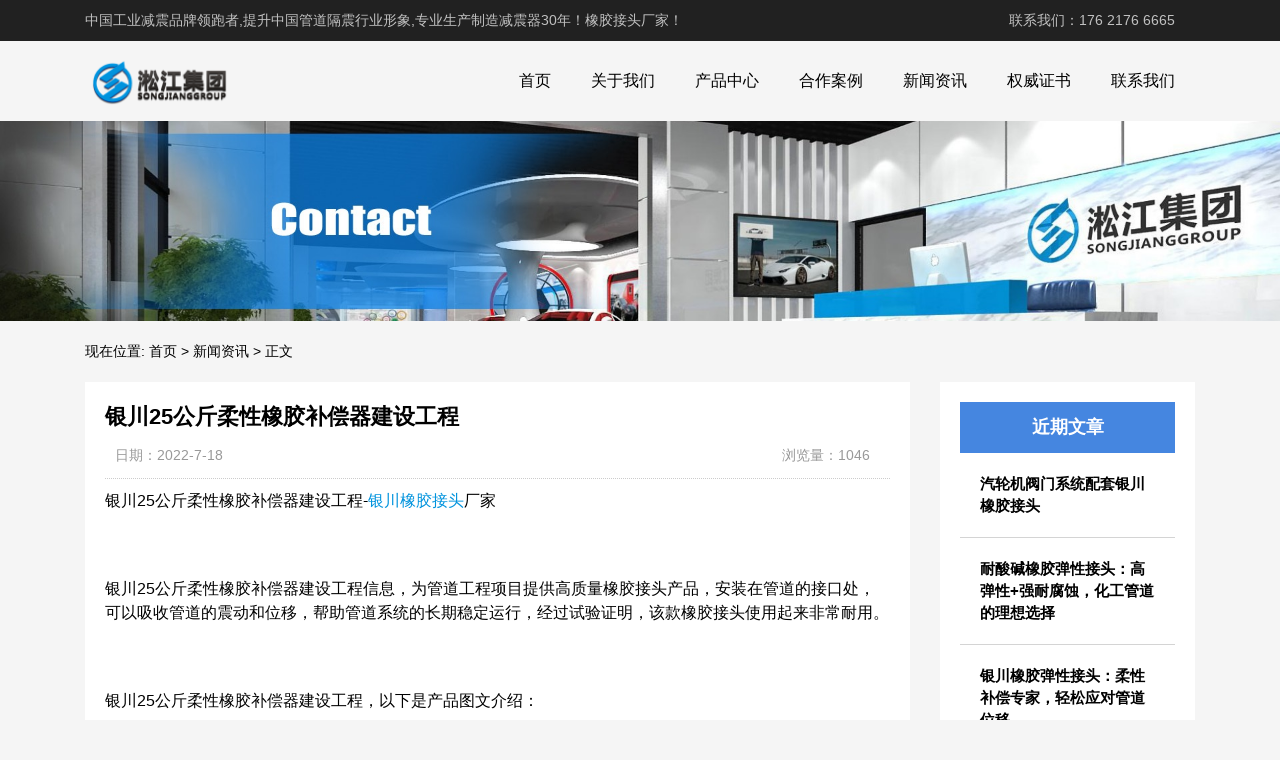

--- FILE ---
content_type: text/html; charset=UTF-8
request_url: http://www.songjiangyinchuan.com/1324.html
body_size: 10385
content:
<!DOCTYPE html>
<html>
<head>
<link rel="icon" href="http://www.songjiangyinchuan.com/wp-content/uploads/2023/03/admin-ajax.png" type="image/x-icon" />
<link rel="shortcut icon" href="http://www.songjiangyinchuan.com/wp-content/uploads/2023/03/admin-ajax.png" type="image/x-icon" />
<meta charset="UTF-8">
<meta name="viewport" content="width=device-width, initial-scale=1">
<meta http-equiv="Cache-Control" content="no-transform" /> 
<meta http-equiv="Cache-Control" content="no-siteapp" />
<meta name="applicable-device" content="pc,mobile">
<meta http-equiv="X-UA-Compatible" content="IE=edge">
<meta name="format-detection" content="telephone=no">
<title>银川25公斤柔性橡胶补偿器建设工程 - 橡胶接头厂家</title>
<meta name="description" content="" />
<meta name="keywords" content="25公斤柔性橡胶补偿器建设工程" />
<meta name='robots' content='max-image-preview:large' />
<link rel='dns-prefetch' href='//www.songjiangyinchuan.com' />
<link rel="alternate" title="oEmbed (JSON)" type="application/json+oembed" href="http://www.songjiangyinchuan.com/wp-json/oembed/1.0/embed?url=http%3A%2F%2Fwww.songjiangyinchuan.com%2F1324.html" />
<link rel="alternate" title="oEmbed (XML)" type="text/xml+oembed" href="http://www.songjiangyinchuan.com/wp-json/oembed/1.0/embed?url=http%3A%2F%2Fwww.songjiangyinchuan.com%2F1324.html&#038;format=xml" />
<style id='wp-img-auto-sizes-contain-inline-css' type='text/css'>
img:is([sizes=auto i],[sizes^="auto," i]){contain-intrinsic-size:3000px 1500px}
/*# sourceURL=wp-img-auto-sizes-contain-inline-css */
</style>
<style id='wp-block-library-inline-css' type='text/css'>
:root{--wp-block-synced-color:#7a00df;--wp-block-synced-color--rgb:122,0,223;--wp-bound-block-color:var(--wp-block-synced-color);--wp-editor-canvas-background:#ddd;--wp-admin-theme-color:#007cba;--wp-admin-theme-color--rgb:0,124,186;--wp-admin-theme-color-darker-10:#006ba1;--wp-admin-theme-color-darker-10--rgb:0,107,160.5;--wp-admin-theme-color-darker-20:#005a87;--wp-admin-theme-color-darker-20--rgb:0,90,135;--wp-admin-border-width-focus:2px}@media (min-resolution:192dpi){:root{--wp-admin-border-width-focus:1.5px}}.wp-element-button{cursor:pointer}:root .has-very-light-gray-background-color{background-color:#eee}:root .has-very-dark-gray-background-color{background-color:#313131}:root .has-very-light-gray-color{color:#eee}:root .has-very-dark-gray-color{color:#313131}:root .has-vivid-green-cyan-to-vivid-cyan-blue-gradient-background{background:linear-gradient(135deg,#00d084,#0693e3)}:root .has-purple-crush-gradient-background{background:linear-gradient(135deg,#34e2e4,#4721fb 50%,#ab1dfe)}:root .has-hazy-dawn-gradient-background{background:linear-gradient(135deg,#faaca8,#dad0ec)}:root .has-subdued-olive-gradient-background{background:linear-gradient(135deg,#fafae1,#67a671)}:root .has-atomic-cream-gradient-background{background:linear-gradient(135deg,#fdd79a,#004a59)}:root .has-nightshade-gradient-background{background:linear-gradient(135deg,#330968,#31cdcf)}:root .has-midnight-gradient-background{background:linear-gradient(135deg,#020381,#2874fc)}:root{--wp--preset--font-size--normal:16px;--wp--preset--font-size--huge:42px}.has-regular-font-size{font-size:1em}.has-larger-font-size{font-size:2.625em}.has-normal-font-size{font-size:var(--wp--preset--font-size--normal)}.has-huge-font-size{font-size:var(--wp--preset--font-size--huge)}.has-text-align-center{text-align:center}.has-text-align-left{text-align:left}.has-text-align-right{text-align:right}.has-fit-text{white-space:nowrap!important}#end-resizable-editor-section{display:none}.aligncenter{clear:both}.items-justified-left{justify-content:flex-start}.items-justified-center{justify-content:center}.items-justified-right{justify-content:flex-end}.items-justified-space-between{justify-content:space-between}.screen-reader-text{border:0;clip-path:inset(50%);height:1px;margin:-1px;overflow:hidden;padding:0;position:absolute;width:1px;word-wrap:normal!important}.screen-reader-text:focus{background-color:#ddd;clip-path:none;color:#444;display:block;font-size:1em;height:auto;left:5px;line-height:normal;padding:15px 23px 14px;text-decoration:none;top:5px;width:auto;z-index:100000}html :where(.has-border-color){border-style:solid}html :where([style*=border-top-color]){border-top-style:solid}html :where([style*=border-right-color]){border-right-style:solid}html :where([style*=border-bottom-color]){border-bottom-style:solid}html :where([style*=border-left-color]){border-left-style:solid}html :where([style*=border-width]){border-style:solid}html :where([style*=border-top-width]){border-top-style:solid}html :where([style*=border-right-width]){border-right-style:solid}html :where([style*=border-bottom-width]){border-bottom-style:solid}html :where([style*=border-left-width]){border-left-style:solid}html :where(img[class*=wp-image-]){height:auto;max-width:100%}:where(figure){margin:0 0 1em}html :where(.is-position-sticky){--wp-admin--admin-bar--position-offset:var(--wp-admin--admin-bar--height,0px)}@media screen and (max-width:600px){html :where(.is-position-sticky){--wp-admin--admin-bar--position-offset:0px}}

/*# sourceURL=wp-block-library-inline-css */
</style><style id='wp-block-categories-inline-css' type='text/css'>
.wp-block-categories{box-sizing:border-box}.wp-block-categories.alignleft{margin-right:2em}.wp-block-categories.alignright{margin-left:2em}.wp-block-categories.wp-block-categories-dropdown.aligncenter{text-align:center}.wp-block-categories .wp-block-categories__label{display:block;width:100%}
/*# sourceURL=http://www.songjiangyinchuan.com/wp-includes/blocks/categories/style.min.css */
</style>
<style id='wp-block-heading-inline-css' type='text/css'>
h1:where(.wp-block-heading).has-background,h2:where(.wp-block-heading).has-background,h3:where(.wp-block-heading).has-background,h4:where(.wp-block-heading).has-background,h5:where(.wp-block-heading).has-background,h6:where(.wp-block-heading).has-background{padding:1.25em 2.375em}h1.has-text-align-left[style*=writing-mode]:where([style*=vertical-lr]),h1.has-text-align-right[style*=writing-mode]:where([style*=vertical-rl]),h2.has-text-align-left[style*=writing-mode]:where([style*=vertical-lr]),h2.has-text-align-right[style*=writing-mode]:where([style*=vertical-rl]),h3.has-text-align-left[style*=writing-mode]:where([style*=vertical-lr]),h3.has-text-align-right[style*=writing-mode]:where([style*=vertical-rl]),h4.has-text-align-left[style*=writing-mode]:where([style*=vertical-lr]),h4.has-text-align-right[style*=writing-mode]:where([style*=vertical-rl]),h5.has-text-align-left[style*=writing-mode]:where([style*=vertical-lr]),h5.has-text-align-right[style*=writing-mode]:where([style*=vertical-rl]),h6.has-text-align-left[style*=writing-mode]:where([style*=vertical-lr]),h6.has-text-align-right[style*=writing-mode]:where([style*=vertical-rl]){rotate:180deg}
/*# sourceURL=http://www.songjiangyinchuan.com/wp-includes/blocks/heading/style.min.css */
</style>
<style id='wp-block-latest-posts-inline-css' type='text/css'>
.wp-block-latest-posts{box-sizing:border-box}.wp-block-latest-posts.alignleft{margin-right:2em}.wp-block-latest-posts.alignright{margin-left:2em}.wp-block-latest-posts.wp-block-latest-posts__list{list-style:none}.wp-block-latest-posts.wp-block-latest-posts__list li{clear:both;overflow-wrap:break-word}.wp-block-latest-posts.is-grid{display:flex;flex-wrap:wrap}.wp-block-latest-posts.is-grid li{margin:0 1.25em 1.25em 0;width:100%}@media (min-width:600px){.wp-block-latest-posts.columns-2 li{width:calc(50% - .625em)}.wp-block-latest-posts.columns-2 li:nth-child(2n){margin-right:0}.wp-block-latest-posts.columns-3 li{width:calc(33.33333% - .83333em)}.wp-block-latest-posts.columns-3 li:nth-child(3n){margin-right:0}.wp-block-latest-posts.columns-4 li{width:calc(25% - .9375em)}.wp-block-latest-posts.columns-4 li:nth-child(4n){margin-right:0}.wp-block-latest-posts.columns-5 li{width:calc(20% - 1em)}.wp-block-latest-posts.columns-5 li:nth-child(5n){margin-right:0}.wp-block-latest-posts.columns-6 li{width:calc(16.66667% - 1.04167em)}.wp-block-latest-posts.columns-6 li:nth-child(6n){margin-right:0}}:root :where(.wp-block-latest-posts.is-grid){padding:0}:root :where(.wp-block-latest-posts.wp-block-latest-posts__list){padding-left:0}.wp-block-latest-posts__post-author,.wp-block-latest-posts__post-date{display:block;font-size:.8125em}.wp-block-latest-posts__post-excerpt,.wp-block-latest-posts__post-full-content{margin-bottom:1em;margin-top:.5em}.wp-block-latest-posts__featured-image a{display:inline-block}.wp-block-latest-posts__featured-image img{height:auto;max-width:100%;width:auto}.wp-block-latest-posts__featured-image.alignleft{float:left;margin-right:1em}.wp-block-latest-posts__featured-image.alignright{float:right;margin-left:1em}.wp-block-latest-posts__featured-image.aligncenter{margin-bottom:1em;text-align:center}
/*# sourceURL=http://www.songjiangyinchuan.com/wp-includes/blocks/latest-posts/style.min.css */
</style>
<style id='wp-block-group-inline-css' type='text/css'>
.wp-block-group{box-sizing:border-box}:where(.wp-block-group.wp-block-group-is-layout-constrained){position:relative}
/*# sourceURL=http://www.songjiangyinchuan.com/wp-includes/blocks/group/style.min.css */
</style>
<style id='global-styles-inline-css' type='text/css'>
:root{--wp--preset--aspect-ratio--square: 1;--wp--preset--aspect-ratio--4-3: 4/3;--wp--preset--aspect-ratio--3-4: 3/4;--wp--preset--aspect-ratio--3-2: 3/2;--wp--preset--aspect-ratio--2-3: 2/3;--wp--preset--aspect-ratio--16-9: 16/9;--wp--preset--aspect-ratio--9-16: 9/16;--wp--preset--color--black: #000000;--wp--preset--color--cyan-bluish-gray: #abb8c3;--wp--preset--color--white: #ffffff;--wp--preset--color--pale-pink: #f78da7;--wp--preset--color--vivid-red: #cf2e2e;--wp--preset--color--luminous-vivid-orange: #ff6900;--wp--preset--color--luminous-vivid-amber: #fcb900;--wp--preset--color--light-green-cyan: #7bdcb5;--wp--preset--color--vivid-green-cyan: #00d084;--wp--preset--color--pale-cyan-blue: #8ed1fc;--wp--preset--color--vivid-cyan-blue: #0693e3;--wp--preset--color--vivid-purple: #9b51e0;--wp--preset--gradient--vivid-cyan-blue-to-vivid-purple: linear-gradient(135deg,rgb(6,147,227) 0%,rgb(155,81,224) 100%);--wp--preset--gradient--light-green-cyan-to-vivid-green-cyan: linear-gradient(135deg,rgb(122,220,180) 0%,rgb(0,208,130) 100%);--wp--preset--gradient--luminous-vivid-amber-to-luminous-vivid-orange: linear-gradient(135deg,rgb(252,185,0) 0%,rgb(255,105,0) 100%);--wp--preset--gradient--luminous-vivid-orange-to-vivid-red: linear-gradient(135deg,rgb(255,105,0) 0%,rgb(207,46,46) 100%);--wp--preset--gradient--very-light-gray-to-cyan-bluish-gray: linear-gradient(135deg,rgb(238,238,238) 0%,rgb(169,184,195) 100%);--wp--preset--gradient--cool-to-warm-spectrum: linear-gradient(135deg,rgb(74,234,220) 0%,rgb(151,120,209) 20%,rgb(207,42,186) 40%,rgb(238,44,130) 60%,rgb(251,105,98) 80%,rgb(254,248,76) 100%);--wp--preset--gradient--blush-light-purple: linear-gradient(135deg,rgb(255,206,236) 0%,rgb(152,150,240) 100%);--wp--preset--gradient--blush-bordeaux: linear-gradient(135deg,rgb(254,205,165) 0%,rgb(254,45,45) 50%,rgb(107,0,62) 100%);--wp--preset--gradient--luminous-dusk: linear-gradient(135deg,rgb(255,203,112) 0%,rgb(199,81,192) 50%,rgb(65,88,208) 100%);--wp--preset--gradient--pale-ocean: linear-gradient(135deg,rgb(255,245,203) 0%,rgb(182,227,212) 50%,rgb(51,167,181) 100%);--wp--preset--gradient--electric-grass: linear-gradient(135deg,rgb(202,248,128) 0%,rgb(113,206,126) 100%);--wp--preset--gradient--midnight: linear-gradient(135deg,rgb(2,3,129) 0%,rgb(40,116,252) 100%);--wp--preset--font-size--small: 13px;--wp--preset--font-size--medium: 20px;--wp--preset--font-size--large: 36px;--wp--preset--font-size--x-large: 42px;--wp--preset--spacing--20: 0.44rem;--wp--preset--spacing--30: 0.67rem;--wp--preset--spacing--40: 1rem;--wp--preset--spacing--50: 1.5rem;--wp--preset--spacing--60: 2.25rem;--wp--preset--spacing--70: 3.38rem;--wp--preset--spacing--80: 5.06rem;--wp--preset--shadow--natural: 6px 6px 9px rgba(0, 0, 0, 0.2);--wp--preset--shadow--deep: 12px 12px 50px rgba(0, 0, 0, 0.4);--wp--preset--shadow--sharp: 6px 6px 0px rgba(0, 0, 0, 0.2);--wp--preset--shadow--outlined: 6px 6px 0px -3px rgb(255, 255, 255), 6px 6px rgb(0, 0, 0);--wp--preset--shadow--crisp: 6px 6px 0px rgb(0, 0, 0);}:where(.is-layout-flex){gap: 0.5em;}:where(.is-layout-grid){gap: 0.5em;}body .is-layout-flex{display: flex;}.is-layout-flex{flex-wrap: wrap;align-items: center;}.is-layout-flex > :is(*, div){margin: 0;}body .is-layout-grid{display: grid;}.is-layout-grid > :is(*, div){margin: 0;}:where(.wp-block-columns.is-layout-flex){gap: 2em;}:where(.wp-block-columns.is-layout-grid){gap: 2em;}:where(.wp-block-post-template.is-layout-flex){gap: 1.25em;}:where(.wp-block-post-template.is-layout-grid){gap: 1.25em;}.has-black-color{color: var(--wp--preset--color--black) !important;}.has-cyan-bluish-gray-color{color: var(--wp--preset--color--cyan-bluish-gray) !important;}.has-white-color{color: var(--wp--preset--color--white) !important;}.has-pale-pink-color{color: var(--wp--preset--color--pale-pink) !important;}.has-vivid-red-color{color: var(--wp--preset--color--vivid-red) !important;}.has-luminous-vivid-orange-color{color: var(--wp--preset--color--luminous-vivid-orange) !important;}.has-luminous-vivid-amber-color{color: var(--wp--preset--color--luminous-vivid-amber) !important;}.has-light-green-cyan-color{color: var(--wp--preset--color--light-green-cyan) !important;}.has-vivid-green-cyan-color{color: var(--wp--preset--color--vivid-green-cyan) !important;}.has-pale-cyan-blue-color{color: var(--wp--preset--color--pale-cyan-blue) !important;}.has-vivid-cyan-blue-color{color: var(--wp--preset--color--vivid-cyan-blue) !important;}.has-vivid-purple-color{color: var(--wp--preset--color--vivid-purple) !important;}.has-black-background-color{background-color: var(--wp--preset--color--black) !important;}.has-cyan-bluish-gray-background-color{background-color: var(--wp--preset--color--cyan-bluish-gray) !important;}.has-white-background-color{background-color: var(--wp--preset--color--white) !important;}.has-pale-pink-background-color{background-color: var(--wp--preset--color--pale-pink) !important;}.has-vivid-red-background-color{background-color: var(--wp--preset--color--vivid-red) !important;}.has-luminous-vivid-orange-background-color{background-color: var(--wp--preset--color--luminous-vivid-orange) !important;}.has-luminous-vivid-amber-background-color{background-color: var(--wp--preset--color--luminous-vivid-amber) !important;}.has-light-green-cyan-background-color{background-color: var(--wp--preset--color--light-green-cyan) !important;}.has-vivid-green-cyan-background-color{background-color: var(--wp--preset--color--vivid-green-cyan) !important;}.has-pale-cyan-blue-background-color{background-color: var(--wp--preset--color--pale-cyan-blue) !important;}.has-vivid-cyan-blue-background-color{background-color: var(--wp--preset--color--vivid-cyan-blue) !important;}.has-vivid-purple-background-color{background-color: var(--wp--preset--color--vivid-purple) !important;}.has-black-border-color{border-color: var(--wp--preset--color--black) !important;}.has-cyan-bluish-gray-border-color{border-color: var(--wp--preset--color--cyan-bluish-gray) !important;}.has-white-border-color{border-color: var(--wp--preset--color--white) !important;}.has-pale-pink-border-color{border-color: var(--wp--preset--color--pale-pink) !important;}.has-vivid-red-border-color{border-color: var(--wp--preset--color--vivid-red) !important;}.has-luminous-vivid-orange-border-color{border-color: var(--wp--preset--color--luminous-vivid-orange) !important;}.has-luminous-vivid-amber-border-color{border-color: var(--wp--preset--color--luminous-vivid-amber) !important;}.has-light-green-cyan-border-color{border-color: var(--wp--preset--color--light-green-cyan) !important;}.has-vivid-green-cyan-border-color{border-color: var(--wp--preset--color--vivid-green-cyan) !important;}.has-pale-cyan-blue-border-color{border-color: var(--wp--preset--color--pale-cyan-blue) !important;}.has-vivid-cyan-blue-border-color{border-color: var(--wp--preset--color--vivid-cyan-blue) !important;}.has-vivid-purple-border-color{border-color: var(--wp--preset--color--vivid-purple) !important;}.has-vivid-cyan-blue-to-vivid-purple-gradient-background{background: var(--wp--preset--gradient--vivid-cyan-blue-to-vivid-purple) !important;}.has-light-green-cyan-to-vivid-green-cyan-gradient-background{background: var(--wp--preset--gradient--light-green-cyan-to-vivid-green-cyan) !important;}.has-luminous-vivid-amber-to-luminous-vivid-orange-gradient-background{background: var(--wp--preset--gradient--luminous-vivid-amber-to-luminous-vivid-orange) !important;}.has-luminous-vivid-orange-to-vivid-red-gradient-background{background: var(--wp--preset--gradient--luminous-vivid-orange-to-vivid-red) !important;}.has-very-light-gray-to-cyan-bluish-gray-gradient-background{background: var(--wp--preset--gradient--very-light-gray-to-cyan-bluish-gray) !important;}.has-cool-to-warm-spectrum-gradient-background{background: var(--wp--preset--gradient--cool-to-warm-spectrum) !important;}.has-blush-light-purple-gradient-background{background: var(--wp--preset--gradient--blush-light-purple) !important;}.has-blush-bordeaux-gradient-background{background: var(--wp--preset--gradient--blush-bordeaux) !important;}.has-luminous-dusk-gradient-background{background: var(--wp--preset--gradient--luminous-dusk) !important;}.has-pale-ocean-gradient-background{background: var(--wp--preset--gradient--pale-ocean) !important;}.has-electric-grass-gradient-background{background: var(--wp--preset--gradient--electric-grass) !important;}.has-midnight-gradient-background{background: var(--wp--preset--gradient--midnight) !important;}.has-small-font-size{font-size: var(--wp--preset--font-size--small) !important;}.has-medium-font-size{font-size: var(--wp--preset--font-size--medium) !important;}.has-large-font-size{font-size: var(--wp--preset--font-size--large) !important;}.has-x-large-font-size{font-size: var(--wp--preset--font-size--x-large) !important;}
/*# sourceURL=global-styles-inline-css */
</style>

<style id='classic-theme-styles-inline-css' type='text/css'>
/*! This file is auto-generated */
.wp-block-button__link{color:#fff;background-color:#32373c;border-radius:9999px;box-shadow:none;text-decoration:none;padding:calc(.667em + 2px) calc(1.333em + 2px);font-size:1.125em}.wp-block-file__button{background:#32373c;color:#fff;text-decoration:none}
/*# sourceURL=/wp-includes/css/classic-themes.min.css */
</style>
<link rel='stylesheet' id='gudengbao-css' href='http://www.songjiangyinchuan.com/wp-content/themes/xsding.2021.8.2/css/gudengbao.css?ver=6.9' type='text/css' media='all' />
<link rel='stylesheet' id='bootstrap-css' href='http://www.songjiangyinchuan.com/wp-content/themes/xsding.2021.8.2/css/bootstrap.css?ver=6.9' type='text/css' media='all' />
<link rel='stylesheet' id='layout-css' href='http://www.songjiangyinchuan.com/wp-content/themes/xsding.2021.8.2/css/layout.css?ver=6.9' type='text/css' media='all' />
<link rel='stylesheet' id='jquery.fancybox-css' href='http://www.songjiangyinchuan.com/wp-content/themes/xsding.2021.8.2/css/jquery.fancybox.css?ver=6.9' type='text/css' media='all' />
<link rel='stylesheet' id='owl.carousel-css' href='http://www.songjiangyinchuan.com/wp-content/themes/xsding.2021.8.2/css/owl.carousel.css?ver=6.9' type='text/css' media='all' />
<link rel='stylesheet' id='owl.theme.default-css' href='http://www.songjiangyinchuan.com/wp-content/themes/xsding.2021.8.2/css/owl.theme.default.css?ver=6.9' type='text/css' media='all' />
<link rel='stylesheet' id='font-awesome-css' href='http://www.songjiangyinchuan.com/wp-content/themes/xsding.2021.8.2/css/font-awesome.min.css?ver=6.9' type='text/css' media='all' />
<link rel='stylesheet' id='slicknav-css' href='http://www.songjiangyinchuan.com/wp-content/themes/xsding.2021.8.2/css/slicknav.min.css?ver=6.9' type='text/css' media='all' />
<link rel='stylesheet' id='xs-style-css' href='http://www.songjiangyinchuan.com/wp-content/themes/xsding.2021.8.2/style.css?ver=6.9' type='text/css' media='all' />
<link rel='stylesheet' id='responsive-css' href='http://www.songjiangyinchuan.com/wp-content/themes/xsding.2021.8.2/css/responsive.css?ver=6.9' type='text/css' media='all' />
<script type="text/javascript" src="http://www.songjiangyinchuan.com/wp-includes/js/jquery/jquery.min.js?ver=3.7.1" id="jquery-core-js"></script>
<script type="text/javascript" src="http://www.songjiangyinchuan.com/wp-includes/js/jquery/jquery-migrate.min.js?ver=3.4.1" id="jquery-migrate-js"></script>
<link rel="https://api.w.org/" href="http://www.songjiangyinchuan.com/wp-json/" /><link rel="alternate" title="JSON" type="application/json" href="http://www.songjiangyinchuan.com/wp-json/wp/v2/posts/1324" /><link rel="canonical" href="http://www.songjiangyinchuan.com/1324.html" />
<style> 
.owl-theme .owl-dots .owl-dot.active span, .owl-theme .owl-dots .owl-dot:hover span {
    background: #1e73be !important;
}
a:hover{
	color:#1e73be !important;
}
.header-menu>ul>li:hover>a{
	background-color:#1e73be !important;
}
.sf-menu ul li:hover {
	background-color:#1e73be !important;
}
.sidebar h3.widget-title{
	background-color: #1e73be !important;
}
.navigation .current {
    background: #1e73be !important;
    border: 1px solid #1e73be !important;
}
.rtbar li a:hover {
    background-color:#1e73be !important;
}
</style>
<script>
    var _hmt = _hmt || [];
    (function() {
      var hm = document.createElement("script");
      hm.src = "https://hm.baidu.com/hm.js?d3106bf64719fcfe219fa3bb5c501341";
      var s = document.getElementsByTagName("script")[0]; 
      s.parentNode.insertBefore(hm, s);
    })();
    </script>
</head>
<body class="wp-singular post-template-default single single-post postid-1324 single-format-standard wp-theme-xsding202182">
<header id="header">
<div class="top-header pt-10 pb-10 d-none d-md-block clearfix">
<div class="container">
<div class="float-left">中国工业减震品牌领跑者,提升中国管道隔震行业形象,专业生产制造减震器30年！橡胶接头厂家！</div>
<div class="float-right phone">联系我们：176 2176 6665</div>
</div>
</div>
<div class="btm-header clearfix">
<div class="container">
<div class="header-logo float-left">
<a title="橡胶接头厂家" href="http://www.songjiangyinchuan.com">
<img src="http://www.songjiangyinchuan.com/wp-content/uploads/2023/03/logo01.png" alt="橡胶接头厂家"/>
</a>
</div>
<div class="header-menu float-right">
<ul id="menu-%e6%b7%9e%e6%b1%9f%e9%9b%86%e5%9b%a2" class="header-menu-con sf-menu"><li id="menu-item-1345" class="menu-item menu-item-type-post_type menu-item-object-page menu-item-home menu-item-1345"><a href="http://www.songjiangyinchuan.com/">首页</a></li>
<li id="menu-item-1346" class="menu-item menu-item-type-post_type menu-item-object-page menu-item-1346"><a href="http://www.songjiangyinchuan.com/about">关于我们</a></li>
<li id="menu-item-1354" class="menu-item menu-item-type-taxonomy menu-item-object-products menu-item-has-children menu-item-1354"><a href="http://www.songjiangyinchuan.com/products/product">产品中心</a>
<ul class="sub-menu">
	<li id="menu-item-1355" class="menu-item menu-item-type-taxonomy menu-item-object-products menu-item-1355"><a href="http://www.songjiangyinchuan.com/products/thjzq">弹簧减震器</a></li>
	<li id="menu-item-1356" class="menu-item menu-item-type-taxonomy menu-item-object-products menu-item-1356"><a href="http://www.songjiangyinchuan.com/products/xjjt">橡胶接头</a></li>
	<li id="menu-item-1357" class="menu-item menu-item-type-taxonomy menu-item-object-products menu-item-1357"><a href="http://www.songjiangyinchuan.com/products/jsbcq">金属膨胀节</a></li>
</ul>
</li>
<li id="menu-item-1358" class="menu-item menu-item-type-taxonomy menu-item-object-products menu-item-1358"><a href="http://www.songjiangyinchuan.com/products/hzal">合作案例</a></li>
<li id="menu-item-1359" class="menu-item menu-item-type-taxonomy menu-item-object-category current-post-ancestor current-menu-parent current-post-parent menu-item-has-children menu-item-1359"><a href="http://www.songjiangyinchuan.com/category/news">新闻资讯</a>
<ul class="sub-menu">
	<li id="menu-item-1360" class="menu-item menu-item-type-taxonomy menu-item-object-category menu-item-1360"><a href="http://www.songjiangyinchuan.com/category/news/company">公司新闻</a></li>
	<li id="menu-item-1361" class="menu-item menu-item-type-taxonomy menu-item-object-category menu-item-1361"><a href="http://www.songjiangyinchuan.com/category/news/common">常见问题</a></li>
	<li id="menu-item-1362" class="menu-item menu-item-type-taxonomy menu-item-object-category menu-item-1362"><a href="http://www.songjiangyinchuan.com/category/news/hyxw">行业新闻</a></li>
</ul>
</li>
<li id="menu-item-1364" class="menu-item menu-item-type-taxonomy menu-item-object-products menu-item-1364"><a href="http://www.songjiangyinchuan.com/products/authoritative">权威证书</a></li>
<li id="menu-item-1380" class="menu-item menu-item-type-post_type menu-item-object-page menu-item-1380"><a href="http://www.songjiangyinchuan.com/contact-us">联系我们</a></li>
</ul></div>
<div id="slick-mobile-menu"></div>
</div>
</div>
</header><section id="slider" class="text-center">
<img src="http://www.songjiangyinchuan.com/wp-content/uploads/2023/05/2.jpg" alt="银川25公斤柔性橡胶补偿器建设工程" title="银川25公斤柔性橡胶补偿器建设工程">
</section>
<nav  class="crumbs"><div class="container"><div class="con">现在位置: <a itemprop="breadcrumb" href="http://www.songjiangyinchuan.com">首页</a> > <a itemprop="breadcrumb" href="http://www.songjiangyinchuan.com/category/news">新闻资讯</a> > <span>正文</span></div></div></nav><main id="main">
<div class="container">
<div class="row">
<div class="col-md-9 col-xs-12">
<div class="content">
<article id="post-1324" class="post-1324 post type-post status-publish format-standard hentry category-news">
<div class="single-header">
<h1>银川25公斤柔性橡胶补偿器建设工程</h1>
<div class="single-meta">
<span class="time">日期：2022-7-18</span>
<span class="author float-right">浏览量：1046</span>
</div>
</div>
<div class="entry-content">
<div>
	银川25公斤柔性橡胶补偿器建设工程-<a target="_blank" href="http://www.songjiangyinchuan.com/" target="_blank">银川橡胶接头</a>厂家</div>
<div>
	&nbsp;</div>
<div>
	银川25公斤柔性橡胶补偿器建设工程信息，为管道工程项目提供高质量橡胶接头产品，安装在管道的接口处，可以吸收管道的震动和位移，帮助管道系统的长期稳定运行，经过试验证明，该款橡胶接头使用起来非常耐用。</div>
<div>
	&nbsp;</div>
<div>
	银川25公斤柔性橡胶补偿器建设工程，以下是产品图文介绍：</p>
<p>	<img decoding="async" alt="" src="/uploads/allimg/220718/1-220GQ0220O16.jpg" alt="银川25公斤柔性橡胶补偿器建设工程" title="银川25公斤柔性橡胶补偿器建设工程" style="width: 600px; height: 400px;" /></p>
<p>	<img decoding="async" alt="" src="/uploads/allimg/220718/1-220GQ022133F.JPG" alt="银川25公斤柔性橡胶补偿器建设工程" title="银川25公斤柔性橡胶补偿器建设工程" style="width: 600px; height: 400px;" /></p>
<p>	<img decoding="async" alt="" src="/uploads/allimg/220718/1-220GQ02220329.JPG" alt="银川25公斤柔性橡胶补偿器建设工程" title="银川25公斤柔性橡胶补偿器建设工程" style="width: 600px; height: 400px;" /></p>
<p>	<img decoding="async" alt="" src="/uploads/allimg/220718/1-220GQ02226418.JPG" alt="银川25公斤柔性橡胶补偿器建设工程" title="银川25公斤柔性橡胶补偿器建设工程" style="width: 600px; height: 400px;" /></div>
<div>
	&nbsp;</div>
<div>
	银川25公斤柔性橡胶补偿器建设工程，橡胶软接头又称作避震喉、软接头、橡胶软连接、管道减震器等。解决各种管道的经口偏移，轴向伸缩及不同心度，一般常用于民用建筑给排水工程，消防管网泵房机组管道承接，污水处理管道连接，高压气液化工介质运输，石油，船舶等。上海橡胶软接头有没有工程选购标准。</div>
<div>
	&nbsp;</div>
<div>
	银川25公斤柔性橡胶补偿器建设工程，丁基橡胶分子链空间结构呈螺旋状，虽然其甲基较多，但分布在螺旋两侧的每一对甲基彼此都错开一个角度，所以丁基橡胶分子链仍相当柔顺，玻璃化温度较低，弹性也较好。</p>
<p>	<img decoding="async" alt="" src="/uploads/allimg/220718/1-220GQ0223R94.jpg" alt="银川25公斤柔性橡胶补偿器建设工程" title="银川25公斤柔性橡胶补偿器建设工程" style="width: 600px; height: 507px;" /></p>
<p>	<img decoding="async" alt="" src="/uploads/allimg/220718/1-220GQ0224J35.jpg" alt="银川25公斤柔性橡胶补偿器建设工程" title="银川25公斤柔性橡胶补偿器建设工程" style="width: 600px; height: 400px;" /></p>
<p>	<img decoding="async" alt="" src="/uploads/allimg/220718/1-220GQ02255543.jpg" alt="银川25公斤柔性橡胶补偿器建设工程" title="银川25公斤柔性橡胶补偿器建设工程" /></div>
<div>
	&nbsp;</div>
<div>
	应用领域：银川25公斤柔性橡胶补偿器建设工程，沟槽式管接头多采用球墨铸铁材料,不易生锈、强度高、韧性好、延伸性好,还具有较强的防震性能。密封圈主要为C型,可形成三重反应式密封。管道内流体的压力越大,接头的压力越大,接头的密封性越好。首先对于球体的颜色，的橡胶接头的球体颜色呈乌黑发亮，并且球体表面很少出现脏污现象，但是个别厂家的橡胶接头产品由于采用质量较次的橡胶原材料，使得橡胶接头的颜色相对较浅，并且由于是劣质橡胶，橡胶本身会产生较为强烈的刺鼻的味道，这一点非常明显。</div>
<div>
	&nbsp;</div>
<div>
	相关文章：<a target="_blank" href="http://www.songjiangyinchuan.com/1319.html" target="_blank">银川150bar耐负压橡胶软连接更多型号</a></div>
 
</div>
</article>
<nav id="nav-single" class="clearfix">
<div class="nav-previous">上一篇: <a href="http://www.songjiangyinchuan.com/1323.html" rel="prev">银川150磅可曲挽单球体橡胶接头耐磨效果好</a></div>
<div class="nav-next">下一篇: <a href="http://www.songjiangyinchuan.com/1325.html" rel="next">银川PN16软连接防震接头高压管道接头</a></div>
<div class="nav-next"><p>本文链接: <a href="http://www.songjiangyinchuan.com/1324.html" title="银川25公斤柔性橡胶补偿器建设工程">http://www.songjiangyinchuan.com/1324.html</a></p></div>
</nav>
</div>
</div>
<div class="col-md-3 d-none d-md-block">
<div class="sidebar">
<aside id="block-3" class="widget widget_block">
<div class="wp-block-group"><div class="wp-block-group__inner-container is-layout-flow wp-block-group-is-layout-flow">
<h2 class="wp-block-heading">近期文章</h2>


<ul class="wp-block-latest-posts__list wp-block-latest-posts"><li><a class="wp-block-latest-posts__post-title" href="http://www.songjiangyinchuan.com/2311.html">汽轮机阀门系统配套银川橡胶接头</a></li>
<li><a class="wp-block-latest-posts__post-title" href="http://www.songjiangyinchuan.com/2310.html">耐酸碱橡胶弹性接头：高弹性+强耐腐蚀，化工管道的理想选择</a></li>
<li><a class="wp-block-latest-posts__post-title" href="http://www.songjiangyinchuan.com/2309.html">银川橡胶弹性接头：柔性补偿专家，轻松应对管道位移</a></li>
<li><a class="wp-block-latest-posts__post-title" href="http://www.songjiangyinchuan.com/2307.html">银川橡胶接头：化工管道防腐蚀的可靠解决方案</a></li>
<li><a class="wp-block-latest-posts__post-title" href="http://www.songjiangyinchuan.com/2306.html">耐酸碱橡胶弹性接头在污水处理系统中的关键作用</a></li>
</ul></div></div>
</aside><aside id="block-6" class="widget widget_block">
<div class="wp-block-group"><div class="wp-block-group__inner-container is-layout-flow wp-block-group-is-layout-flow">
<h2 class="wp-block-heading">分类</h2>


<ul class="wp-block-categories-list wp-block-categories">	<li class="cat-item cat-item-13"><a href="http://www.songjiangyinchuan.com/category/corporate">企业文化</a>
</li>
	<li class="cat-item cat-item-8"><a href="http://www.songjiangyinchuan.com/category/news/company">公司新闻</a>
</li>
	<li class="cat-item cat-item-10"><a href="http://www.songjiangyinchuan.com/category/news/common">常见问题</a>
</li>
	<li class="cat-item cat-item-7"><a href="http://www.songjiangyinchuan.com/category/news">新闻资讯</a>
</li>
	<li class="cat-item cat-item-9"><a href="http://www.songjiangyinchuan.com/category/news/hyxw">行业新闻</a>
</li>
</ul></div></div>
</aside></div>
</div>
</div>
<div class="contentr">
<div class="iproduct bg-white pt-20 pl-20 pr-20">
    <h3><b>相关产品            </b></h3>
    <div class="pro-con">
        <ul class="row">
                                                <li class="col-md-3 col-6 mb-20">
                        <a href="http://www.songjiangyinchuan.com/product/1816.html" title="银川热镀锌法兰可曲挠橡胶接头">
                            <img src="http://www.songjiangyinchuan.com/wp-content/themes/xsding.2021.8.2/timthumb.php?src=http://www.songjiangyinchuan.com/wp-content/uploads/2023/03/1-4.jpg&h=300&w=400&zc=1" alt="银川热镀锌法兰可曲挠橡胶接头" />
                            <p>银川热镀锌法兰可曲挠橡胶接头</p>
                        </a>
                    </li>
                                    <li class="col-md-3 col-6 mb-20">
                        <a href="http://www.songjiangyinchuan.com/product/1855.html" title="银川【DIN】DN125单球德标橡胶膨胀节">
                            <img src="http://www.songjiangyinchuan.com/wp-content/themes/xsding.2021.8.2/timthumb.php?src=http://www.songjiangyinchuan.com/wp-content/uploads/2023/03/1-7.jpg&h=300&w=400&zc=1" alt="银川【DIN】DN125单球德标橡胶膨胀节" />
                            <p>银川【DIN】DN125单球德标橡胶膨胀节</p>
                        </a>
                    </li>
                                    <li class="col-md-3 col-6 mb-20">
                        <a href="http://www.songjiangyinchuan.com/product/56.html" title="银川橡胶接头管体">
                            <img src="http://www.songjiangyinchuan.com/wp-content/themes/xsding.2021.8.2/timthumb.php?src=http://www.songjiangyinchuan.com/wp-content/uploads/2018/11/1.jpg&h=300&w=400&zc=1" alt="银川橡胶接头管体" />
                            <p>银川橡胶接头管体</p>
                        </a>
                    </li>
                                    <li class="col-md-3 col-6 mb-20">
                        <a href="http://www.songjiangyinchuan.com/product/74.html" title="银川KPT型偏心异径橡胶接头">
                            <img src="http://www.songjiangyinchuan.com/wp-content/themes/xsding.2021.8.2/timthumb.php?src=http://www.songjiangyinchuan.com/wp-content/uploads/2018/11/1-8.jpg&h=300&w=400&zc=1" alt="银川KPT型偏心异径橡胶接头" />
                            <p>银川KPT型偏心异径橡胶接头</p>
                        </a>
                    </li>
                                    </ul>
    </div>
</div>




<div class="iproduct bg-white pt-20 pl-20 pr-20">
    <h3><b>相关案例            </b></h3>
    <div class="pro-con">
        <ul class="row">
                                                <li class="col-md-3 col-6 mb-20">
                        <a href="http://www.songjiangyinchuan.com/product/141.html" title="【瑞斯丽酒店安康项目】弹簧减震器合同">
                            <img src="http://www.songjiangyinchuan.com/wp-content/themes/xsding.2021.8.2/timthumb.php?src=/uploads/allimg/181113/1-1Q113105T9143.jpg&h=300&w=400&zc=1" alt="【瑞斯丽酒店安康项目】弹簧减震器合同" />
                            <p>【瑞斯丽酒店安康项目】弹簧减震器合同</p>
                        </a>
                    </li>
                                    <li class="col-md-3 col-6 mb-20">
                        <a href="http://www.songjiangyinchuan.com/product/24.html" title="案例展示二">
                            <img src="http://www.songjiangyinchuan.com/wp-content/themes/xsding.2021.8.2/timthumb.php?src=/uploads/allimg/170609/13432G241-0.jpg&h=300&w=400&zc=1" alt="案例展示二" />
                            <p>案例展示二</p>
                        </a>
                    </li>
                                    <li class="col-md-3 col-6 mb-20">
                        <a href="http://www.songjiangyinchuan.com/product/153.html" title="【一汽大众华北基地】金属软管合同案例">
                            <img src="http://www.songjiangyinchuan.com/wp-content/themes/xsding.2021.8.2/timthumb.php?src=/uploads/allimg/181114/1-1Q114093ZRI.jpg&h=300&w=400&zc=1" alt="【一汽大众华北基地】金属软管合同案例" />
                            <p>【一汽大众华北基地】金属软管合同案例</p>
                        </a>
                    </li>
                                    <li class="col-md-3 col-6 mb-20">
                        <a href="http://www.songjiangyinchuan.com/product/163.html" title="【河源市旗滨硅业厂】弹簧减震器合同">
                            <img src="http://www.songjiangyinchuan.com/wp-content/themes/xsding.2021.8.2/timthumb.php?src=/uploads/allimg/181114/1-1Q1141F524436.jpg&h=300&w=400&zc=1" alt="【河源市旗滨硅业厂】弹簧减震器合同" />
                            <p>【河源市旗滨硅业厂】弹簧减震器合同</p>
                        </a>
                    </li>
                                    </ul>
    </div>
</div>
</div>
	</div>
</main>
<section id="footer" class="mt-30">
<div class="footer-top clearfix mb-20">
<div class="container">
<div class="footer-menu text-center">
<ul id="menu-%e5%ba%95%e9%83%a8%e8%8f%9c%e5%8d%95" class="footer-menu-con"><li id="menu-item-1371" class="menu-item menu-item-type-post_type menu-item-object-page menu-item-home menu-item-1371"><a href="http://www.songjiangyinchuan.com/">首页</a></li>
<li id="menu-item-1374" class="menu-item menu-item-type-taxonomy menu-item-object-products menu-item-1374"><a href="http://www.songjiangyinchuan.com/products/xjjt">橡胶接头</a></li>
<li id="menu-item-1375" class="menu-item menu-item-type-taxonomy menu-item-object-products menu-item-1375"><a href="http://www.songjiangyinchuan.com/products/thjzq">弹簧减震器</a></li>
<li id="menu-item-1376" class="menu-item menu-item-type-taxonomy menu-item-object-products menu-item-1376"><a href="http://www.songjiangyinchuan.com/products/jsbcq">金属膨胀节</a></li>
<li id="menu-item-1377" class="menu-item menu-item-type-taxonomy menu-item-object-products menu-item-1377"><a href="http://www.songjiangyinchuan.com/products/authoritative">权威证书</a></li>
<li id="menu-item-1373" class="menu-item menu-item-type-taxonomy menu-item-object-products menu-item-1373"><a href="http://www.songjiangyinchuan.com/products/hzal">合作案例</a></li>
<li id="menu-item-1372" class="menu-item menu-item-type-post_type menu-item-object-page menu-item-1372"><a href="http://www.songjiangyinchuan.com/contact-us">联系我们</a></li>
</ul></div>
</div>
</div>
<div class="footer-btm clearfix">
<div class="container">
<div class="float-left footer-info">
<p>上海淞江减震器集团有限公司专业制造橡胶接头，橡胶膨胀节，金属软管，波纹补偿器，弹簧减震器，橡胶减震器实体厂家</p>
<p>Copyright © 2026 <a href="http://www.songjiangyinchuan.com">橡胶接头厂家</a> 版权所有&nbsp;&nbsp;<a target="_blank" href="https://beian.miit.gov.cn" rel="nofollow">沪ICP备16019907号-15</a>
&nbsp;|&nbsp;&nbsp;<a href="http://www.songjiangyinchuan.com/sitemap.xml" target="_blank">网站地图</a>
&nbsp;</p>
</div>
<div class="social float-right d-none d-md-block">
<div class="weixin">
<img src="http://www.songjiangyinchuan.com/wp-content/uploads/2023/03/songjiangyinchuan.com_2023-03-11_03-32-33.jpg" alt="橡胶接头厂家微信咨询" title="橡胶接头厂家微信扫一扫">
</div> 
<p>扫码咨询<br></p>
<p class="one">关注我们</p>
<style> 
.one{
    width: 300px;
}
</style>
</div>
</div>
</div>
</section>
<script type="speculationrules">
{"prefetch":[{"source":"document","where":{"and":[{"href_matches":"/*"},{"not":{"href_matches":["/wp-*.php","/wp-admin/*","/wp-content/uploads/*","/wp-content/*","/wp-content/plugins/*","/wp-content/themes/xsding.2021.8.2/*","/*\\?(.+)"]}},{"not":{"selector_matches":"a[rel~=\"nofollow\"]"}},{"not":{"selector_matches":".no-prefetch, .no-prefetch a"}}]},"eagerness":"conservative"}]}
</script>
<script type="text/javascript" src="http://www.songjiangyinchuan.com/wp-content/themes/xsding.2021.8.2/js/bootstrap.js?ver=6.9" id="bootstrap-js"></script>
<script type="text/javascript" src="http://www.songjiangyinchuan.com/wp-content/themes/xsding.2021.8.2/js/superfish.js?ver=6.9" id="superfish-js"></script>
<script type="text/javascript" src="http://www.songjiangyinchuan.com/wp-content/themes/xsding.2021.8.2/js/jquery.slicknav.js?ver=6.9" id="slicknav-js"></script>
<script type="text/javascript" src="http://www.songjiangyinchuan.com/wp-content/themes/xsding.2021.8.2/js/modernizr.js?ver=6.9" id="modernizr-js"></script>
<script type="text/javascript" src="http://www.songjiangyinchuan.com/wp-content/themes/xsding.2021.8.2/js/html5.js?ver=6.9" id="html5-js"></script>
<script type="text/javascript" src="http://www.songjiangyinchuan.com/wp-content/themes/xsding.2021.8.2/js/owl.carousel.js?ver=6.9" id="carousel-js"></script>
<script type="text/javascript" src="http://www.songjiangyinchuan.com/wp-content/themes/xsding.2021.8.2/js/jquery.fancybox.js?ver=6.9" id="fancybox-js"></script>
<script type="text/javascript" src="http://www.songjiangyinchuan.com/wp-content/themes/xsding.2021.8.2/js/xs.js?ver=6.9" id="xs-js"></script>
<div class="rtbar"> 
<ul> 
<li class="rtbar1" style="left: 0px;"> <a href="tel:176 2176 6665"  rel="nofollow"> <i class="fa fa-phone"></i>176 2176 6665</a> </li> 
<li class="rtbar2"> <a href="tencent://message/?uin=2194425292&amp;Menu=yes" rel="nofollow" ><i class="fa fa-qq"></i>QQ咨询</a> </li> 
<li class="rtbar3"> <a href="javascript:void(0)"><i class="fa fa-wechat"></i>客服微信</a>  
<div class="wbox"><img src="http://www.songjiangyinchuan.com/wp-content/uploads/2023/03/songjiangyinchuan.com_2023-03-11_03-32-33.jpg"></div>
</li> 
<li class="rtbar4 gotop"> <a href="javascript:void(0)"> <i class="fa fa-chevron-up"></i></a></li> 
</ul> 
</div>
<div class="apply">
<a href="tel:176 2176 6665" title="Make a call" rel="nofollow" class="bm-phone"> 
<i class="fa fa-phone" aria-hidden="true"></i>176 2176 6665</a>
<a href="sms:176 2176 6665" title="Send SMS" rel="nofollow" class="bm-form"> 
<i class="fa fa-user-circle-o" aria-hidden="true"></i>Send SMS</a>
</div>
</body>
</html>